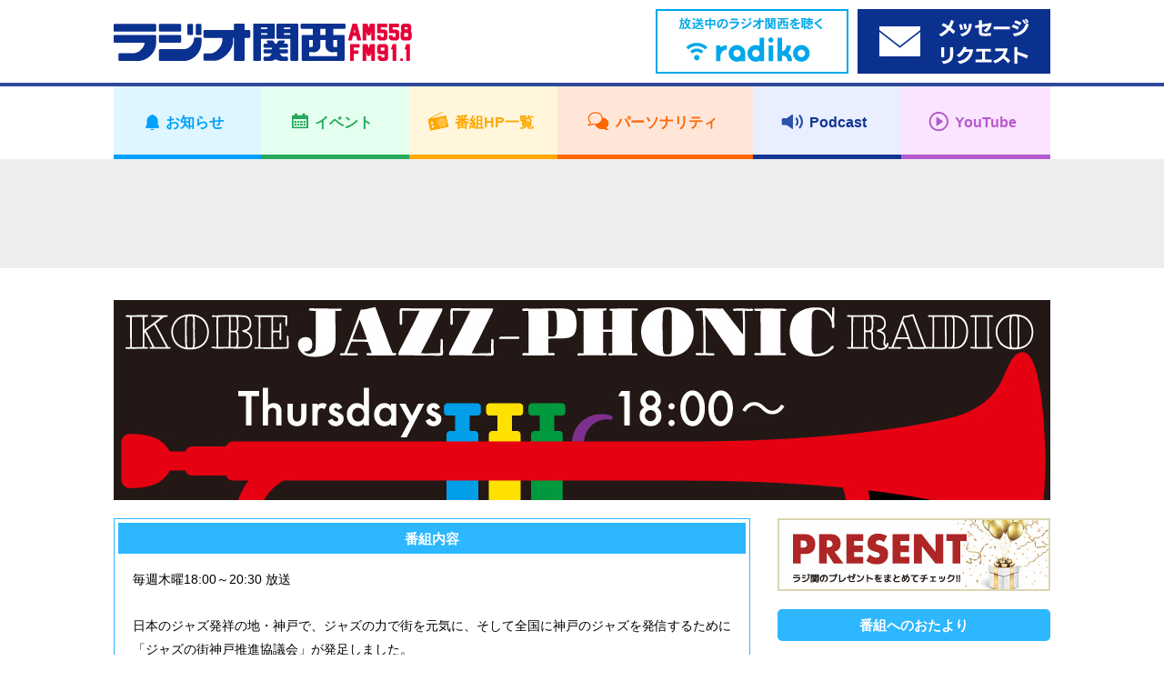

--- FILE ---
content_type: text/html; charset=UTF-8
request_url: https://jocr.jp/jazz/?archives=201708
body_size: 9788
content:
<!DOCTYPE html>
<html lang="ja">
    <head>
        <!-- Google tag (gtag.js) -->
<script async src="https://www.googletagmanager.com/gtag/js?id=G-V04W7K9R6Y"></script>
<script>
window.dataLayer = window.dataLayer || [];
function gtag(){dataLayer.push(arguments);}
gtag('js', new Date());

gtag('config', 'G-V04W7K9R6Y');
</script>
        <meta charset="utf-8">
        <meta name="viewport" content="width=device-width,user-scalable=yes,initial-scale=1">

                
                    
        
		<!-- All in One SEO 4.1.10 -->
		<title>KOBE JAZZ-PHONIC RADIO | ラジオ関西 AM558 FM91.1</title>
		<meta name="robots" content="max-image-preview:large" />
		<link rel="canonical" href="https://jocr.jp/jazz/" />
		<link rel="next" href="https://jocr.jp/jazz/page/2/" />
		<meta property="og:locale" content="ja_JP" />
		<meta property="og:site_name" content="ラジオ関西 JOCR 558KHz" />
		<meta property="og:type" content="website" />
		<meta property="og:title" content="KOBE JAZZ-PHONIC RADIO | ラジオ関西 AM558 FM91.1" />
		<meta property="og:url" content="https://jocr.jp/jazz/" />
		<meta property="og:image" content="https://jocr.jp/wp/wp-content/uploads/2020/08/jocrlogo.jpg" />
		<meta property="og:image:secure_url" content="https://jocr.jp/wp/wp-content/uploads/2020/08/jocrlogo.jpg" />
		<meta property="og:image:width" content="1600" />
		<meta property="og:image:height" content="900" />
		<meta name="twitter:card" content="summary_large_image" />
		<meta name="twitter:site" content="@Radio_Kansai_PR" />
		<meta name="twitter:title" content="KOBE JAZZ-PHONIC RADIO | ラジオ関西 AM558 FM91.1" />
		<meta name="twitter:image" content="https://jocr.jp/wp/wp-content/uploads/2020/08/jocrlogo.jpg" />
		<script type="application/ld+json" class="aioseo-schema">
			{"@context":"https:\/\/schema.org","@graph":[{"@type":"WebSite","@id":"https:\/\/jocr.jp\/#website","url":"https:\/\/jocr.jp\/","name":"\u30e9\u30b8\u30aa\u95a2\u897f AM558 FM91.1","description":"\u6d77\u306e\u898b\u3048\u308b\u653e\u9001\u5c40\u3000\u30e9\u30b8\u30aa\u95a2\u897f\u306e\u30db\u30fc\u30e0\u30da\u30fc\u30b8","inLanguage":"ja","publisher":{"@id":"https:\/\/jocr.jp\/#organization"}},{"@type":"Organization","@id":"https:\/\/jocr.jp\/#organization","name":"\u30e9\u30b8\u30aa\u95a2\u897f JOCR 558KHz","url":"https:\/\/jocr.jp\/","sameAs":["https:\/\/twitter.com\/Radio_Kansai_PR"]},{"@type":"BreadcrumbList","@id":"https:\/\/jocr.jp\/jazz\/#breadcrumblist","itemListElement":[{"@type":"ListItem","@id":"https:\/\/jocr.jp\/#listItem","position":1,"item":{"@type":"WebPage","@id":"https:\/\/jocr.jp\/","name":"\u30db\u30fc\u30e0","description":"\u6d77\u306e\u898b\u3048\u308b\u653e\u9001\u5c40 \u30e9\u30b8\u30aa\u95a2\u897f\u306e\u30db\u30fc\u30e0\u30da\u30fc\u30b8","url":"https:\/\/jocr.jp\/"},"nextItem":"https:\/\/jocr.jp\/jazz\/#listItem"},{"@type":"ListItem","@id":"https:\/\/jocr.jp\/jazz\/#listItem","position":2,"item":{"@type":"WebPage","@id":"https:\/\/jocr.jp\/jazz\/","name":"KOBE JAZZ-PHONIC RADIO","url":"https:\/\/jocr.jp\/jazz\/"},"previousItem":"https:\/\/jocr.jp\/#listItem"}]},{"@type":"CollectionPage","@id":"https:\/\/jocr.jp\/jazz\/#collectionpage","url":"https:\/\/jocr.jp\/jazz\/","name":"KOBE JAZZ-PHONIC RADIO | \u30e9\u30b8\u30aa\u95a2\u897f AM558 FM91.1","inLanguage":"ja","isPartOf":{"@id":"https:\/\/jocr.jp\/#website"},"breadcrumb":{"@id":"https:\/\/jocr.jp\/jazz\/#breadcrumblist"}}]}
		</script>
		<!-- All in One SEO -->

<link rel="alternate" type="application/rss+xml" title="ラジオ関西 AM558 FM91.1 &raquo; KOBE JAZZ-PHONIC RADIO フィード" href="https://jocr.jp/jazz/feed/" />
<link rel='stylesheet' id='wp-block-library-css'  href='https://jocr.jp/wp/wp-includes/css/dist/block-library/style.min.css' type='text/css' media='all' />
<style id='global-styles-inline-css' type='text/css'>
body{--wp--preset--color--black: #000000;--wp--preset--color--cyan-bluish-gray: #abb8c3;--wp--preset--color--white: #ffffff;--wp--preset--color--pale-pink: #f78da7;--wp--preset--color--vivid-red: #cf2e2e;--wp--preset--color--luminous-vivid-orange: #ff6900;--wp--preset--color--luminous-vivid-amber: #fcb900;--wp--preset--color--light-green-cyan: #7bdcb5;--wp--preset--color--vivid-green-cyan: #00d084;--wp--preset--color--pale-cyan-blue: #8ed1fc;--wp--preset--color--vivid-cyan-blue: #0693e3;--wp--preset--color--vivid-purple: #9b51e0;--wp--preset--gradient--vivid-cyan-blue-to-vivid-purple: linear-gradient(135deg,rgba(6,147,227,1) 0%,rgb(155,81,224) 100%);--wp--preset--gradient--light-green-cyan-to-vivid-green-cyan: linear-gradient(135deg,rgb(122,220,180) 0%,rgb(0,208,130) 100%);--wp--preset--gradient--luminous-vivid-amber-to-luminous-vivid-orange: linear-gradient(135deg,rgba(252,185,0,1) 0%,rgba(255,105,0,1) 100%);--wp--preset--gradient--luminous-vivid-orange-to-vivid-red: linear-gradient(135deg,rgba(255,105,0,1) 0%,rgb(207,46,46) 100%);--wp--preset--gradient--very-light-gray-to-cyan-bluish-gray: linear-gradient(135deg,rgb(238,238,238) 0%,rgb(169,184,195) 100%);--wp--preset--gradient--cool-to-warm-spectrum: linear-gradient(135deg,rgb(74,234,220) 0%,rgb(151,120,209) 20%,rgb(207,42,186) 40%,rgb(238,44,130) 60%,rgb(251,105,98) 80%,rgb(254,248,76) 100%);--wp--preset--gradient--blush-light-purple: linear-gradient(135deg,rgb(255,206,236) 0%,rgb(152,150,240) 100%);--wp--preset--gradient--blush-bordeaux: linear-gradient(135deg,rgb(254,205,165) 0%,rgb(254,45,45) 50%,rgb(107,0,62) 100%);--wp--preset--gradient--luminous-dusk: linear-gradient(135deg,rgb(255,203,112) 0%,rgb(199,81,192) 50%,rgb(65,88,208) 100%);--wp--preset--gradient--pale-ocean: linear-gradient(135deg,rgb(255,245,203) 0%,rgb(182,227,212) 50%,rgb(51,167,181) 100%);--wp--preset--gradient--electric-grass: linear-gradient(135deg,rgb(202,248,128) 0%,rgb(113,206,126) 100%);--wp--preset--gradient--midnight: linear-gradient(135deg,rgb(2,3,129) 0%,rgb(40,116,252) 100%);--wp--preset--duotone--dark-grayscale: url('#wp-duotone-dark-grayscale');--wp--preset--duotone--grayscale: url('#wp-duotone-grayscale');--wp--preset--duotone--purple-yellow: url('#wp-duotone-purple-yellow');--wp--preset--duotone--blue-red: url('#wp-duotone-blue-red');--wp--preset--duotone--midnight: url('#wp-duotone-midnight');--wp--preset--duotone--magenta-yellow: url('#wp-duotone-magenta-yellow');--wp--preset--duotone--purple-green: url('#wp-duotone-purple-green');--wp--preset--duotone--blue-orange: url('#wp-duotone-blue-orange');--wp--preset--font-size--small: 13px;--wp--preset--font-size--medium: 20px;--wp--preset--font-size--large: 36px;--wp--preset--font-size--x-large: 42px;}.has-black-color{color: var(--wp--preset--color--black) !important;}.has-cyan-bluish-gray-color{color: var(--wp--preset--color--cyan-bluish-gray) !important;}.has-white-color{color: var(--wp--preset--color--white) !important;}.has-pale-pink-color{color: var(--wp--preset--color--pale-pink) !important;}.has-vivid-red-color{color: var(--wp--preset--color--vivid-red) !important;}.has-luminous-vivid-orange-color{color: var(--wp--preset--color--luminous-vivid-orange) !important;}.has-luminous-vivid-amber-color{color: var(--wp--preset--color--luminous-vivid-amber) !important;}.has-light-green-cyan-color{color: var(--wp--preset--color--light-green-cyan) !important;}.has-vivid-green-cyan-color{color: var(--wp--preset--color--vivid-green-cyan) !important;}.has-pale-cyan-blue-color{color: var(--wp--preset--color--pale-cyan-blue) !important;}.has-vivid-cyan-blue-color{color: var(--wp--preset--color--vivid-cyan-blue) !important;}.has-vivid-purple-color{color: var(--wp--preset--color--vivid-purple) !important;}.has-black-background-color{background-color: var(--wp--preset--color--black) !important;}.has-cyan-bluish-gray-background-color{background-color: var(--wp--preset--color--cyan-bluish-gray) !important;}.has-white-background-color{background-color: var(--wp--preset--color--white) !important;}.has-pale-pink-background-color{background-color: var(--wp--preset--color--pale-pink) !important;}.has-vivid-red-background-color{background-color: var(--wp--preset--color--vivid-red) !important;}.has-luminous-vivid-orange-background-color{background-color: var(--wp--preset--color--luminous-vivid-orange) !important;}.has-luminous-vivid-amber-background-color{background-color: var(--wp--preset--color--luminous-vivid-amber) !important;}.has-light-green-cyan-background-color{background-color: var(--wp--preset--color--light-green-cyan) !important;}.has-vivid-green-cyan-background-color{background-color: var(--wp--preset--color--vivid-green-cyan) !important;}.has-pale-cyan-blue-background-color{background-color: var(--wp--preset--color--pale-cyan-blue) !important;}.has-vivid-cyan-blue-background-color{background-color: var(--wp--preset--color--vivid-cyan-blue) !important;}.has-vivid-purple-background-color{background-color: var(--wp--preset--color--vivid-purple) !important;}.has-black-border-color{border-color: var(--wp--preset--color--black) !important;}.has-cyan-bluish-gray-border-color{border-color: var(--wp--preset--color--cyan-bluish-gray) !important;}.has-white-border-color{border-color: var(--wp--preset--color--white) !important;}.has-pale-pink-border-color{border-color: var(--wp--preset--color--pale-pink) !important;}.has-vivid-red-border-color{border-color: var(--wp--preset--color--vivid-red) !important;}.has-luminous-vivid-orange-border-color{border-color: var(--wp--preset--color--luminous-vivid-orange) !important;}.has-luminous-vivid-amber-border-color{border-color: var(--wp--preset--color--luminous-vivid-amber) !important;}.has-light-green-cyan-border-color{border-color: var(--wp--preset--color--light-green-cyan) !important;}.has-vivid-green-cyan-border-color{border-color: var(--wp--preset--color--vivid-green-cyan) !important;}.has-pale-cyan-blue-border-color{border-color: var(--wp--preset--color--pale-cyan-blue) !important;}.has-vivid-cyan-blue-border-color{border-color: var(--wp--preset--color--vivid-cyan-blue) !important;}.has-vivid-purple-border-color{border-color: var(--wp--preset--color--vivid-purple) !important;}.has-vivid-cyan-blue-to-vivid-purple-gradient-background{background: var(--wp--preset--gradient--vivid-cyan-blue-to-vivid-purple) !important;}.has-light-green-cyan-to-vivid-green-cyan-gradient-background{background: var(--wp--preset--gradient--light-green-cyan-to-vivid-green-cyan) !important;}.has-luminous-vivid-amber-to-luminous-vivid-orange-gradient-background{background: var(--wp--preset--gradient--luminous-vivid-amber-to-luminous-vivid-orange) !important;}.has-luminous-vivid-orange-to-vivid-red-gradient-background{background: var(--wp--preset--gradient--luminous-vivid-orange-to-vivid-red) !important;}.has-very-light-gray-to-cyan-bluish-gray-gradient-background{background: var(--wp--preset--gradient--very-light-gray-to-cyan-bluish-gray) !important;}.has-cool-to-warm-spectrum-gradient-background{background: var(--wp--preset--gradient--cool-to-warm-spectrum) !important;}.has-blush-light-purple-gradient-background{background: var(--wp--preset--gradient--blush-light-purple) !important;}.has-blush-bordeaux-gradient-background{background: var(--wp--preset--gradient--blush-bordeaux) !important;}.has-luminous-dusk-gradient-background{background: var(--wp--preset--gradient--luminous-dusk) !important;}.has-pale-ocean-gradient-background{background: var(--wp--preset--gradient--pale-ocean) !important;}.has-electric-grass-gradient-background{background: var(--wp--preset--gradient--electric-grass) !important;}.has-midnight-gradient-background{background: var(--wp--preset--gradient--midnight) !important;}.has-small-font-size{font-size: var(--wp--preset--font-size--small) !important;}.has-medium-font-size{font-size: var(--wp--preset--font-size--medium) !important;}.has-large-font-size{font-size: var(--wp--preset--font-size--large) !important;}.has-x-large-font-size{font-size: var(--wp--preset--font-size--x-large) !important;}
</style>
<link rel="https://api.w.org/" href="https://jocr.jp/wp-json/" /><link rel="EditURI" type="application/rsd+xml" title="RSD" href="https://jocr.jp/wp/xmlrpc.php?rsd" />
<link rel="wlwmanifest" type="application/wlwmanifest+xml" href="https://jocr.jp/wp/wp-includes/wlwmanifest.xml" /> 
                <meta name="description"  content="番組内容 毎週木曜18:00～20:30 放送 日本のジャズ発祥の地・神戸で、ジャズの力で街を元気に、そして全国に神戸のジャズを発信するために「ジャズの街神戸推進協議会」が発足しました。 ジャズ関係者だけではなく、メディア、行政、民間企業など幅広い連携で「ジャズ」と「神戸の街」が一体となった取り組みを進めていきます。 この番組はそんな「ジャズの街神戸推進協議会」のプラットフォームとして、さまざまな情報や生演奏をお届けします！" />
                <meta property="og:image" content="https://jocr.jp/wp/wp-content/uploads/2022/04/jazz_header.jpg">

                                    <meta name="twitter:card" content="summary_large_image" />
                            <meta name="twitter:site" content="@Radio_Kansai_PR" />
                            <meta name="twitter:domain" content="Radio_Kansai_PR" />
                            <meta name="twitter:title" content="KOBE JAZZ-PHONIC RADIO" />
                            <meta name="twitter:description" content="番組内容 毎週木曜18:00～20:30 放送 日本のジャズ発祥の地・神戸で、ジャズの力で街を元気に、そして全国に神戸のジャズを発信するために「ジャズの街神戸推進協議会」が発足しました。 ジャズ関係者だけではなく、メディア、行政、民間企業など幅広い連携で「ジャズ」と「神戸の街」が一体となった取り組みを進めていきます。 この番組はそんな「ジャズの街神戸推進協議会」のプラットフォームとして、さまざまな情報や生演奏をお届けします！" />
                            <meta name="twitter:image" content="https://jocr.jp/wp/wp-content/uploads/2022/04/jazz_header.jpg" />
                    
        <meta name="format-detection" content="telephone=no">

        <link rel="shortcut icon" href="https://jocr.jp/wp/wp-content/themes/jocr2017-2/image/common/favicon.ico">
        <link rel="apple-touch-icon" href="https://jocr.jp/wp/wp-content/themes/jocr2017-2/image/common/apple-touch-icon.png"/>
        <link rel="stylesheet" href="https://jocr.jp/wp/wp-content/themes/jocr2017-2/css/normalize.css?1769745713">
        <link rel="stylesheet" href="https://jocr.jp/wp/wp-content/themes/jocr2017-2/css/base.css?1769745713">
        <link rel="stylesheet" href="https://jocr.jp/wp/wp-content/themes/jocr2017-2/css/style.css?1769745713">
        <link rel="stylesheet" href="https://jocr.jp/wp/wp-content/themes/jocr2017-2/css/print.css?1769745713">
        <link rel="stylesheet" href="https://jocr.jp/wp/wp-content/themes/jocr2017-2/slick/slick.css?1769745713">
        <link rel="stylesheet" href="https://jocr.jp/wp/wp-content/themes/jocr2017-2/easyselectbox/easyselectbox.css?1769745713">
        <link rel="stylesheet" href="https://jocr.jp/wp/wp-content/themes/jocr2017-2/jscrollpane/jquery.jscrollpane.css?1769745713">
        <link rel="stylesheet" href="https://jocr.jp/wp/wp-content/themes/jocr2017-2/colorbox/colorbox.css?1769745713">

        <noscript>
        <link rel="stylesheet" href="https://jocr.jp/wp/wp-content/themes/jocr2017-2/css/noscript.css?1769745713">
        </noscript>

        <script src="https://jocr.jp/wp/wp-content/themes/jocr2017-2/js/jquery-1.11.1.min.js?1769745713"></script>
        <script src="https://jocr.jp/wp/wp-content/themes/jocr2017-2/js/jquery.easing-1.3.pack.js?1769745713"></script>
        <script src="https://jocr.jp/wp/wp-content/themes/jocr2017-2/js/modernizr_customize.js?1769745713"></script>
        <script src="https://jocr.jp/wp/wp-content/themes/jocr2017-2/js/mobile-detect.min.js?1769745713"></script>
        <script src="https://jocr.jp/wp/wp-content/themes/jocr2017-2/js/viewport.js?1769745713"></script>
        <script src="https://jocr.jp/wp/wp-content/themes/jocr2017-2/js/jquery.heightLine.js?1769745713"></script>
        <script src="https://jocr.jp/wp/wp-content/themes/jocr2017-2/slick/slick_custom.js?1769745713"></script>
        <script src="https://jocr.jp/wp/wp-content/themes/jocr2017-2/easyselectbox/easyselectbox.min.js?1769745713"></script>
        <script src="https://jocr.jp/wp/wp-content/themes/jocr2017-2/jscrollpane/jquery.jscrollpane.min.js?1769745713"></script>
        <script src="https://jocr.jp/wp/wp-content/themes/jocr2017-2/jscrollpane/jquery.mousewheel.js?1769745713"></script>
        <script src="https://jocr.jp/wp/wp-content/themes/jocr2017-2/colorbox/jquery.colorbox-min.js?1769745713"></script>
        <script src="https://jocr.jp/wp/wp-content/themes/jocr2017-2/js/common.js?1769745713"></script>
                        <!-- L'mo Widget -->
        <script type="text/javascript" src="/lmo_widget/jocr/widget.js" id="jsnum" data-num="jocr_jp" data-mode="lalert"></script>
        <!-- /L'mo Widget -->
        <script type="text/javascript">
        (function() {
        var pa = document.createElement('script'); pa.type = 'text/javascript'; pa.charset = "utf-8"; pa.async = true;
        pa.src = window.location.protocol + "//api.popin.cc/searchbox/jocr.js";
        var s = document.getElementsByTagName('script')[0]; s.parentNode.insertBefore(pa, s);
        })(); 
        </script>
    </head><body data-rsssl=1 id="blog_individual" class="blog_contents blog_individual_top  blog_skins_blue jazz">
        <div id="container">
        <header>
    <div class="header">
        <div class="header_inner">

            <div class="header_front clearfix">
                <div class="content_inner">
                    <h1 class="logo"><a href="https://jocr.jp"><img src="https://jocr.jp/wp/wp-content/themes/jocr2017-2/image/common/logo_jocr.png" alt="CRKラジオ関西"></a></h1>
                </div>

                <button type="button" id="gnavi_btn"><span>メニュー</span></button>

            </div>

            <div class="gnavi">
                <!-- gnavi -->
                <nav>
                    <ul class="gnavi_inner">
                        <li class="gnavi_01"><a href="/info/"><span>お知らせ</span></a></li>
                        <li class="gnavi_02"><a href="/event/"><span>イベント</span></a></li>
                        <li class="gnavi_03"><a href="/program/"><span>番組HP一覧</span></a></li>
                        <li class="gnavi_04"><a href="/personality/"><span>パーソナリティ</span></a></li>
                        <li class="gnavi_05"><a href="https://podcast.jocr.jp/"><span>Podcast</span></a></li>
                        <li class="gnavi_06"><a href="https://www.youtube.com/@radiokansai-jocr" target="_blank"><span>YouTube</span></a></li>
                    </ul>
                </nav>
                <!-- /gnavi -->
            </div>

            <div class="header_radiko">
                <div class="content_inner">
                    <ul class="header_radiko_list">
                                                    <li class="radiko_live"><a href="http://radiko.jp/#CRK" target="_blank"><span class="bnr_radiko_live"><img src="/wp/wp-content/themes/jocr2017-2/image/bnr/header/bnr_radiko_live.png" alt="radiko.jp　いますぐラジオ関西を聴く"></span></a></li>
                                                <li class="radiko_timeshift"><a href="https://reg34.smp.ne.jp/regist/is?SMPFORM=lhqj-mdpglh-5368497490a963c926444aeac5601f3d" target="_blank"><span class="bnr_radiko_timeshift"><img src="/wp/wp-content/themes/jocr2017-2/image/bnr/header/bnr_mailform.png" alt=""></span></a></li>
                    </ul>
                </div>
            </div>
                                             <div id="header_ad">
                    <div class="content_inner">
                        <script async src="//pagead2.googlesyndication.com/pagead/js/adsbygoogle.js"></script>
                        <!-- 【Responsive】Other_header_banner -->
                        <ins class="adsbygoogle header_ad_ins"
                             style="display:inline-block"
                             data-ad-client="ca-pub-6644653412742570"
                             data-ad-slot="7871587842">
                             </ins>
                        <script>
                        (adsbygoogle = window.adsbygoogle || []).push({});
                        </script>
                    </div>
                </div>
                                     </div>
    </div>
</header>
<!--=== /header ===-->        <!--=== header ===-->
        <!--=== wrapper ===-->
        <div class="contents_wrapper">
            <div class="content_inner">
                                <h2 class="cmn_title blog_individual_title"><a href="https://jocr.jp/jazz/"  class="trans"><img src="https://jocr.jp/wp/wp-content/uploads/2022/04/jazz_header.jpg" alt="KOBE JAZZ-PHONIC RADIO"></a></h2>
                                <div id="contents_main">
                    <main>
                        <!--=== lead ===-->
                        <div class="blog_lead">
<h3>番組内容</h3>
<p>毎週木曜18:00～20:30 放送</p>
<p>日本のジャズ発祥の地・神戸で、ジャズの力で街を元気に、そして全国に神戸のジャズを発信するために「ジャズの街神戸推進協議会」が発足しました。<br>
ジャズ関係者だけではなく、メディア、行政、民間企業など幅広い連携で「ジャズ」と「神戸の街」が一体となった取り組みを進めていきます。<br>
この番組はそんな「ジャズの街神戸推進協議会」のプラットフォームとして、さまざまな情報や生演奏をお届けします！</p>
</div>                        <!--=== /lead ===-->
                        <!--=== Pagenation ===-->
                        <div class="pagenation"><ul class="blog_list"><li class="prev disable"><span>前へ</span></li><li class="current"><span>1</span></li><li><a href="https://jocr.jp/jazz/?archives=201708&page=2">2</a></li><li class="next"><a href="https://jocr.jp/jazz/?archives=201708&page=2">次へ</a></li></ul></div>                        <!--=== /Pagenation ===-->
                        <!--=== Blog ===-->
                        <div class="blog_section">
                            <ul class="blog_article_list">
                                                                                                
                                <li>
                                    <article>
                                        <div class="blog_article_pane">
                                            <div class="blog_article">
                                                <header>
                                                    <div class="blog_article_title">
                                                                                                                <span class="blog_article_time">2017年8月28日(月) 12時02分</span>
                                                                                                                                                                        <a href="https://jocr.jp/jazz/?corner=jazz%e5%96%ab%e8%8c%b6%e3%83%95%e3%82%a9%e3%83%8b%e3%83%83%e3%82%af" class="blog_btn_category"><span><b>JAZZ喫茶フォニック</b></span></a>
                                                                                                                <h4><a href="https://jocr.jp/jazz/20170828115326/">JAZZ喫茶フォニック (2017月8月15日放送)</a></h4>
                                                    </div>
                                                </header>
                                                <ul class="blog_article_sns">
                                                    <li class="fb-share-button" data-href="https://jocr.jp/jazz/20170828115326/" data-layout="button_count"></li>
                                                    <li><a href="https://twitter.com/share" class="twitter-share-button" data-url="https://jocr.jp/jazz/20170828115326/" data-text="JAZZ喫茶フォニック (2017月8月15日放送)" data-hashtags="ラジ関,radiko">Tweet</a></li>
                                                </ul>
                                                <div class="blog_article_body clearfix">
                                                    <p>8/15の「JAZZ喫茶フォニック」は、シャーリー・スコット「ガールトーク」のA面</p>
<a href="https://jocr.jp/wp/wp-content/uploads/2017/08/IMG_2650.jpg"><img loading="lazy" class="alignnone size-medium wp-image-12364" src="https://jocr.jp/wp/wp-content/uploads/2017/08/IMG_2650-300x225.jpg" alt="" width="300" height="225" srcset="https://jocr.jp/wp/wp-content/uploads/2017/08/IMG_2650-300x225.jpg 300w, https://jocr.jp/wp/wp-content/uploads/2017/08/IMG_2650-768x576.jpg 768w, https://jocr.jp/wp/wp-content/uploads/2017/08/IMG_2650-1024x768.jpg 1024w, https://jocr.jp/wp/wp-content/uploads/2017/08/IMG_2650.jpg 1920w" sizes="(max-width: 300px) 100vw, 300px" /></a> <a href="https://jocr.jp/wp/wp-content/uploads/2017/08/IMG_2651.jpg"><img loading="lazy" class="alignnone size-medium wp-image-12365" src="https://jocr.jp/wp/wp-content/uploads/2017/08/IMG_2651-300x225.jpg" alt="" width="300" height="225" srcset="https://jocr.jp/wp/wp-content/uploads/2017/08/IMG_2651-300x225.jpg 300w, https://jocr.jp/wp/wp-content/uploads/2017/08/IMG_2651-768x576.jpg 768w, https://jocr.jp/wp/wp-content/uploads/2017/08/IMG_2651-1024x768.jpg 1024w, https://jocr.jp/wp/wp-content/uploads/2017/08/IMG_2651.jpg 1920w" sizes="(max-width: 300px) 100vw, 300px" /></a>
<p>コールマン・ホーキンスとチューベリーからチューベリー楽団によるB面をお送りしました。</p>
<a href="https://jocr.jp/wp/wp-content/uploads/2017/08/IMG_2649.jpg"><img loading="lazy" class="alignnone size-medium wp-image-12366" src="https://jocr.jp/wp/wp-content/uploads/2017/08/IMG_2649-300x225.jpg" alt="" width="300" height="225" srcset="https://jocr.jp/wp/wp-content/uploads/2017/08/IMG_2649-300x225.jpg 300w, https://jocr.jp/wp/wp-content/uploads/2017/08/IMG_2649-768x576.jpg 768w, https://jocr.jp/wp/wp-content/uploads/2017/08/IMG_2649-1024x768.jpg 1024w, https://jocr.jp/wp/wp-content/uploads/2017/08/IMG_2649.jpg 1920w" sizes="(max-width: 300px) 100vw, 300px" /></a> <a href="https://jocr.jp/wp/wp-content/uploads/2017/08/IMG_2653.jpg"><img loading="lazy" class="alignnone size-medium wp-image-12367" src="https://jocr.jp/wp/wp-content/uploads/2017/08/IMG_2653-300x225.jpg" alt="" width="300" height="225" srcset="https://jocr.jp/wp/wp-content/uploads/2017/08/IMG_2653-300x225.jpg 300w, https://jocr.jp/wp/wp-content/uploads/2017/08/IMG_2653-768x576.jpg 768w, https://jocr.jp/wp/wp-content/uploads/2017/08/IMG_2653-1024x768.jpg 1024w, https://jocr.jp/wp/wp-content/uploads/2017/08/IMG_2653.jpg 1920w" sizes="(max-width: 300px) 100vw, 300px" /></a>
<p>ラジ関10万8千枚のライブラリーからの広瀬マスターのチョイス、9月もお楽しみに！</p>
<p>&nbsp;</p>
<p><a href="https://jocr.jp/movie/index.html#jazz" target="_blank"><img loading="lazy" class="wp-image-4447 size-full alignnone" src="https://jocr.jp/wp/wp-content/uploads/2017/05/bnr_youtube.jpg" alt="YouTubeで放送を聴く" width="300" height="60" /></a> <a href="https://jocr.jp/jazz/20170828115326/#more-12363" class="more-link"><span aria-label="続きを読む JAZZ喫茶フォニック (2017月8月15日放送)">(さらに&hellip;)</span></a></p>
                                                </div>
                                            </div>
                                        </div>
                                    </article>
                                </li>
                                                                                                
                                <li>
                                    <article>
                                        <div class="blog_article_pane">
                                            <div class="blog_article">
                                                <header>
                                                    <div class="blog_article_title">
                                                                                                                <span class="blog_article_time">2017年8月28日(月) 11時53分</span>
                                                                                                                                                                        <a href="https://jocr.jp/jazz/?corner=guest" class="blog_btn_category"><span><b>ゲスト</b></span></a>
                                                                                                                <h4><a href="https://jocr.jp/jazz/20170828114741/">新潟はつらつ旋風！(2017年8月15日放送)</a></h4>
                                                    </div>
                                                </header>
                                                <ul class="blog_article_sns">
                                                    <li class="fb-share-button" data-href="https://jocr.jp/jazz/20170828114741/" data-layout="button_count"></li>
                                                    <li><a href="https://twitter.com/share" class="twitter-share-button" data-url="https://jocr.jp/jazz/20170828114741/" data-text="新潟はつらつ旋風！(2017年8月15日放送)" data-hashtags="ラジ関,radiko">Tweet</a></li>
                                                </ul>
                                                <div class="blog_article_body clearfix">
                                                    <p>投稿が遅くなってしまいましたが&#x1f4a6;</p>
<p>8/15のゲストは新潟からジャズシンガーの吉川ナオミさんをお迎えしました！はつらつとしたお喋り。その勢いに私たちも心地よく巻き込まれ、あっと言う間の20分間でした。</p>
<a href="https://jocr.jp/wp/wp-content/uploads/2017/08/IMG_2647.jpg"><img loading="lazy" class="alignnone size-medium wp-image-12359" src="https://jocr.jp/wp/wp-content/uploads/2017/08/IMG_2647-300x241.jpg" alt="" width="300" height="241" srcset="https://jocr.jp/wp/wp-content/uploads/2017/08/IMG_2647-300x241.jpg 300w, https://jocr.jp/wp/wp-content/uploads/2017/08/IMG_2647-768x617.jpg 768w, https://jocr.jp/wp/wp-content/uploads/2017/08/IMG_2647-1024x823.jpg 1024w, https://jocr.jp/wp/wp-content/uploads/2017/08/IMG_2647.jpg 1767w" sizes="(max-width: 300px) 100vw, 300px" /></a>
<p>ニューアルバム『Love Squeeze」発売中です。</p>
<a href="https://jocr.jp/wp/wp-content/uploads/2017/08/IMG_2656.jpg"><img loading="lazy" class="alignnone size-medium wp-image-12360" src="https://jocr.jp/wp/wp-content/uploads/2017/08/IMG_2656-300x225.jpg" alt="" width="300" height="225" srcset="https://jocr.jp/wp/wp-content/uploads/2017/08/IMG_2656-300x225.jpg 300w, https://jocr.jp/wp/wp-content/uploads/2017/08/IMG_2656-768x576.jpg 768w, https://jocr.jp/wp/wp-content/uploads/2017/08/IMG_2656-1024x768.jpg 1024w, https://jocr.jp/wp/wp-content/uploads/2017/08/IMG_2656.jpg 1920w" sizes="(max-width: 300px) 100vw, 300px" /></a> <a href="https://jocr.jp/wp/wp-content/uploads/2017/08/IMG_2657.jpg"><img loading="lazy" class="alignnone size-medium wp-image-12361" src="https://jocr.jp/wp/wp-content/uploads/2017/08/IMG_2657-300x225.jpg" alt="" width="300" height="225" srcset="https://jocr.jp/wp/wp-content/uploads/2017/08/IMG_2657-300x225.jpg 300w, https://jocr.jp/wp/wp-content/uploads/2017/08/IMG_2657-768x576.jpg 768w, https://jocr.jp/wp/wp-content/uploads/2017/08/IMG_2657-1024x768.jpg 1024w, https://jocr.jp/wp/wp-content/uploads/2017/08/IMG_2657.jpg 1920w" sizes="(max-width: 300px) 100vw, 300px" /></a>
<p>そしてたなかりか嬢、新潟でのライブも決定しています。</p>
<a href="https://jocr.jp/wp/wp-content/uploads/2017/08/IMG_2655.jpg"><img loading="lazy" class="alignnone size-medium wp-image-12362" src="https://jocr.jp/wp/wp-content/uploads/2017/08/IMG_2655-300x239.jpg" alt="" width="300" height="239" srcset="https://jocr.jp/wp/wp-content/uploads/2017/08/IMG_2655-300x239.jpg 300w, https://jocr.jp/wp/wp-content/uploads/2017/08/IMG_2655-768x612.jpg 768w, https://jocr.jp/wp/wp-content/uploads/2017/08/IMG_2655-1024x816.jpg 1024w, https://jocr.jp/wp/wp-content/uploads/2017/08/IMG_2655.jpg 1151w" sizes="(max-width: 300px) 100vw, 300px" /></a>
<p>吉川ナオミさん公式ブログ→http://d.hatena.ne.jp/Cherry-Jam-Club/touch</p>
<p>YouTubeなら、この回も改めてお聴きいただけます！</p>
<p>↓</p>
<p><a href="https://jocr.jp/movie/index.html#jazz" target="_blank"><img loading="lazy" class="wp-image-4447 size-full alignnone" src="https://jocr.jp/wp/wp-content/uploads/2017/05/bnr_youtube.jpg" alt="YouTubeで放送を聴く" width="300" height="60" /></a> <a href="https://jocr.jp/jazz/20170828114741/#more-12358" class="more-link"><span aria-label="続きを読む 新潟はつらつ旋風！(2017年8月15日放送)">(さらに&hellip;)</span></a></p>
                                                </div>
                                            </div>
                                        </div>
                                    </article>
                                </li>
                                                                                                
                                <li>
                                    <article>
                                        <div class="blog_article_pane">
                                            <div class="blog_article">
                                                <header>
                                                    <div class="blog_article_title">
                                                                                                                <span class="blog_article_time">2017年8月19日(土) 18時46分</span>
                                                                                                                                                                        <a href="https://jocr.jp/jazz/?corner=%e7%a5%9e%e6%88%b8" class="blog_btn_category"><span><b>神戸</b></span></a>
                                                                                                                <h4><a href="https://jocr.jp/jazz/20170819183507/">KOBE JAZZ WINE FESTA(2017年8月19日開催)</a></h4>
                                                    </div>
                                                </header>
                                                <ul class="blog_article_sns">
                                                    <li class="fb-share-button" data-href="https://jocr.jp/jazz/20170819183507/" data-layout="button_count"></li>
                                                    <li><a href="https://twitter.com/share" class="twitter-share-button" data-url="https://jocr.jp/jazz/20170819183507/" data-text="KOBE JAZZ WINE FESTA(2017年8月19日開催)" data-hashtags="ラジ関,radiko">Tweet</a></li>
                                                </ul>
                                                <div class="blog_article_body clearfix">
                                                    <p><a href="https://jocr.jp/movie/index.html#jazz" target="_blank"><img loading="lazy" class="wp-image-4447 size-full alignnone" src="https://jocr.jp/wp/wp-content/uploads/2017/05/bnr_youtube.jpg" alt="YouTubeで放送を聴く" width="300" height="60" /></a> <a href="https://jocr.jp/jazz/20170819183507/#more-11734" class="more-link"><span aria-label="続きを読む KOBE JAZZ WINE FESTA(2017年8月19日開催)">(さらに&hellip;)</span></a></p>
                                                </div>
                                            </div>
                                        </div>
                                    </article>
                                </li>
                                                                                                
                                <li>
                                    <article>
                                        <div class="blog_article_pane">
                                            <div class="blog_article">
                                                <header>
                                                    <div class="blog_article_title">
                                                                                                                <span class="blog_article_time">2017年8月3日(木) 10時37分</span>
                                                                                                                                                                        <a href="https://jocr.jp/jazz/?corner=list" class="blog_btn_category"><span><b>曲目</b></span></a>
                                                                                                                <h4><a href="https://jocr.jp/jazz/20170803101344/">【曲目】2017年8月1日</a></h4>
                                                    </div>
                                                </header>
                                                <ul class="blog_article_sns">
                                                    <li class="fb-share-button" data-href="https://jocr.jp/jazz/20170803101344/" data-layout="button_count"></li>
                                                    <li><a href="https://twitter.com/share" class="twitter-share-button" data-url="https://jocr.jp/jazz/20170803101344/" data-text="【曲目】2017年8月1日" data-hashtags="ラジ関,radiko">Tweet</a></li>
                                                </ul>
                                                <div class="blog_article_body clearfix">
                                                    <p><a href="https://jocr.jp/movie/index.html#jazz" target="_blank"><img loading="lazy" class="wp-image-4447 size-full alignnone" src="https://jocr.jp/wp/wp-content/uploads/2017/05/bnr_youtube.jpg" alt="YouTubeで放送を聴く" width="300" height="60" /></a> <a href="https://jocr.jp/jazz/20170803101344/#more-10564" class="more-link"><span aria-label="続きを読む 【曲目】2017年8月1日">(さらに&hellip;)</span></a></p>
                                                </div>
                                            </div>
                                        </div>
                                    </article>
                                </li>
                                                                                                
                                <li>
                                    <article>
                                        <div class="blog_article_pane">
                                            <div class="blog_article">
                                                <header>
                                                    <div class="blog_article_title">
                                                                                                                <span class="blog_article_time">2017年8月2日(水) 20時33分</span>
                                                                                                                                                                        <a href="https://jocr.jp/jazz/?corner=info" class="blog_btn_category"><span><b>お知らせ</b></span></a>
                                                                                                                <h4><a href="https://jocr.jp/jazz/20170802202428/">3人からあなたへのメッセージ❤️</a></h4>
                                                    </div>
                                                </header>
                                                <ul class="blog_article_sns">
                                                    <li class="fb-share-button" data-href="https://jocr.jp/jazz/20170802202428/" data-layout="button_count"></li>
                                                    <li><a href="https://twitter.com/share" class="twitter-share-button" data-url="https://jocr.jp/jazz/20170802202428/" data-text="3人からあなたへのメッセージ❤️" data-hashtags="ラジ関,radiko">Tweet</a></li>
                                                </ul>
                                                <div class="blog_article_body clearfix">
                                                    <p>【チケットは◯◯付き。動画に答えが⁉️】<br />
KOBE JAZZ-PHONIC RADIOオフィシャルCD発売記念コンサートが今月27日に迫ってきました！<br />
パーソナリティ3人からのメッセージです。</p>
<p>こちらからどうぞ！→<a href="https://www.facebook.com/kobejazzphonicradio/videos/1606346506105570/">番組公式Facebookページ</a></p>
<p>チケットはローソン、ミニストップ、神戸文化ホールでお求めください。<br />
あなたのお越しをお待ちしています&#x1f3ba;&#x1f3a4;&#x1f3b7;</p>
<p>詳しくは→<a href="https://jocr.jp/jazz/20170712172755/">番組公式サイト ライブ告知ページ</a></p>
<a href="https://jocr.jp/wp/wp-content/uploads/2017/07/IMG_0615.jpg"><img loading="lazy" class="alignnone size-medium wp-image-8807" src="https://jocr.jp/wp/wp-content/uploads/2017/07/IMG_0615-212x300.jpg" alt="" width="212" height="300" srcset="https://jocr.jp/wp/wp-content/uploads/2017/07/IMG_0615-212x300.jpg 212w, https://jocr.jp/wp/wp-content/uploads/2017/07/IMG_0615.jpg 595w" sizes="(max-width: 212px) 100vw, 212px" /></a>
                                                </div>
                                            </div>
                                        </div>
                                    </article>
                                </li>
                                                            </ul>
                        </div>
                        <!--=== /Blog ===-->
                        <!--=== Pagenation ===-->
                        <div class="pagenation"><ul class="blog_list"><li class="prev disable"><span>前へ</span></li><li class="current"><span>1</span></li><li><a href="https://jocr.jp/jazz/?archives=201708&page=2">2</a></li><li class="next"><a href="https://jocr.jp/jazz/?archives=201708&page=2">次へ</a></li></ul></div>                        <!--=== /Pagenation ===-->
                    </main>
                </div>
                <div id="contents_sub">
<aside>
<div class="side_banner_area">
<ul class="side_banner_list">
<li><a href="https://jocr.jp/present/"><img src="https://jocr.jp/wp/wp-content/uploads/2022/03/present_bnr.jpg" alt="ラジオ関西プレゼント情報"></a></li>
<li class="side_navi">
<h4 class="acd_opener_sp">番組へのおたより</h4>
<div class="side_navi_detail acd_ricrac_sp">
<dl>
<dt>ハガキ</dt>
<dd>〒650-8580　ラジオ関西<br />
『KOBE JAZZ-PHONIC RADIO』</dd>
<dt>メール</dt>
<dd>
<ul class="cmn_side_navi_list">
<li><a href="mailto:jazz@jocr.jp">jazz@jocr.jp</a></li>
<li><a href="https://jocr.jp/mailform/jazz/">メールフォーム</a></li>
</ul>
</dd>
</dl>
</div>
</li>
<li class="side_adsbygoogle other_rside1_banner"><script async src="//pagead2.googlesyndication.com/pagead/js/adsbygoogle.js"></script><!-- 【Responsive】Other_rside1_banner --><ins class="adsbygoogle other_rside1_banner_ins" style="display: inline-block;" data-ad-client="ca-pub-6644653412742570" data-ad-slot="1825054244"></ins><script>(adsbygoogle = window.adsbygoogle || []).push({});</script></li>
<li id="twitter"><a class="twitter-timeline" href="https://twitter.com/KobeJazzPhonic" data-lang="ja" data-width="300" data-height="600" data-dnt="true">Tweets by KobeJazzPhonic</a> <script async src="//platform.twitter.com/widgets.js" charset="utf-8"></script></li>
<li class="side_navi">
<h4 class="acd_opener_sp">コーナー</h4>
<div class="side_navi_detail acd_ricrac_sp"><ul class="cmn_side_navi_list"><li><a href="https://jocr.jp/jazz/?corner=%e3%83%a9%e3%82%a4%e3%83%96">ライブ</a></li><li><a href="https://jocr.jp/jazz/?corner=jazz%e5%96%ab%e8%8c%b6%e3%83%95%e3%82%a9%e3%83%8b%e3%83%83%e3%82%af">JAZZ喫茶フォニック</a></li><li><a href="https://jocr.jp/jazz/?corner=%e7%a5%9e%e6%88%b8">神戸</a></li><li><a href="https://jocr.jp/jazz/?corner=kouroku">公開収録</a></li><li><a href="https://jocr.jp/jazz/?corner=info">お知らせ</a></li><li><a href="https://jocr.jp/jazz/?corner=present">プレゼント</a></li><li><a href="https://jocr.jp/jazz/?corner=guest">ゲスト</a></li><li><a href="https://jocr.jp/jazz/?corner=list">曲目</a></li><li><a href="https://jocr.jp/jazz/?corner=sogo">総合</a></li></ul></div>
</li>
<li class="side_navi">
    <h4>検索</h4>
    <div class="side_navi_detail">
        <form role="search" method="get" action="https://jocr.jp/jazz/">
        <div class="searchform">
            <input type="text" name="keyword" class="formfield" size="10" maxlength="60" accesskey="4">
            <input type="submit" value="検索" class="formbutton">
        </div>
    </form>
    </div>
    </li>
<li class="side_navi"><h4 class="acd_opener pm_white">月別アーカイブ</h4>

<div class="side_navi_detail acd_ricrac">

<ul class="cmn_side_navi_list">

<li><a href="https://jocr.jp//jazz/?archives=202401">2024年01月</a></li>

<li><a href="https://jocr.jp//jazz/?archives=202312">2023年12月</a></li>

<li><a href="https://jocr.jp//jazz/?archives=202310">2023年10月</a></li>

<li><a href="https://jocr.jp//jazz/?archives=202309">2023年09月</a></li>

<li><a href="https://jocr.jp//jazz/?archives=202307">2023年07月</a></li>

<li><a href="https://jocr.jp//jazz/?archives=202305">2023年05月</a></li>

<li><a href="https://jocr.jp//jazz/?archives=202304">2023年04月</a></li>

<li><a href="https://jocr.jp//jazz/?archives=202303">2023年03月</a></li>

<li><a href="https://jocr.jp//jazz/?archives=202302">2023年02月</a></li>

<li><a href="https://jocr.jp//jazz/?archives=202301">2023年01月</a></li>

<li><a href="https://jocr.jp//jazz/?archives=202212">2022年12月</a></li>

<li><a href="https://jocr.jp//jazz/?archives=202211">2022年11月</a></li>

<li><a href="https://jocr.jp//jazz/?archives=202210">2022年10月</a></li>

<li><a href="https://jocr.jp//jazz/?archives=202209">2022年09月</a></li>

<li><a href="https://jocr.jp//jazz/?archives=202208">2022年08月</a></li>

<li><a href="https://jocr.jp//jazz/?archives=202207">2022年07月</a></li>

<li><a href="https://jocr.jp//jazz/?archives=202206">2022年06月</a></li>

<li><a href="https://jocr.jp//jazz/?archives=202205">2022年05月</a></li>

<li><a href="https://jocr.jp//jazz/?archives=202204">2022年04月</a></li>

<li><a href="https://jocr.jp//jazz/?archives=202203">2022年03月</a></li>

<li><a href="https://jocr.jp//jazz/?archives=202202">2022年02月</a></li>

<li><a href="https://jocr.jp//jazz/?archives=202201">2022年01月</a></li>

<li><a href="https://jocr.jp//jazz/?archives=202112">2021年12月</a></li>

<li><a href="https://jocr.jp//jazz/?archives=202111">2021年11月</a></li>

<li><a href="https://jocr.jp//jazz/?archives=202109">2021年09月</a></li>

<li><a href="https://jocr.jp//jazz/?archives=202108">2021年08月</a></li>

<li><a href="https://jocr.jp//jazz/?archives=202107">2021年07月</a></li>

<li><a href="https://jocr.jp//jazz/?archives=202106">2021年06月</a></li>

<li><a href="https://jocr.jp//jazz/?archives=202105">2021年05月</a></li>

<li><a href="https://jocr.jp//jazz/?archives=202104">2021年04月</a></li>

<li><a href="https://jocr.jp//jazz/?archives=202103">2021年03月</a></li>

<li><a href="https://jocr.jp//jazz/?archives=202102">2021年02月</a></li>

<li><a href="https://jocr.jp//jazz/?archives=202101">2021年01月</a></li>

<li><a href="https://jocr.jp//jazz/?archives=202012">2020年12月</a></li>

<li><a href="https://jocr.jp//jazz/?archives=202011">2020年11月</a></li>

<li><a href="https://jocr.jp//jazz/?archives=202010">2020年10月</a></li>

<li><a href="https://jocr.jp//jazz/?archives=202009">2020年09月</a></li>

<li><a href="https://jocr.jp//jazz/?archives=202008">2020年08月</a></li>

<li><a href="https://jocr.jp//jazz/?archives=202007">2020年07月</a></li>

<li><a href="https://jocr.jp//jazz/?archives=202006">2020年06月</a></li>

<li><a href="https://jocr.jp//jazz/?archives=202005">2020年05月</a></li>

<li><a href="https://jocr.jp//jazz/?archives=202004">2020年04月</a></li>

<li><a href="https://jocr.jp//jazz/?archives=202003">2020年03月</a></li>

<li><a href="https://jocr.jp//jazz/?archives=202002">2020年02月</a></li>

<li><a href="https://jocr.jp//jazz/?archives=202001">2020年01月</a></li>

<li><a href="https://jocr.jp//jazz/?archives=201912">2019年12月</a></li>

<li><a href="https://jocr.jp//jazz/?archives=201911">2019年11月</a></li>

<li><a href="https://jocr.jp//jazz/?archives=201910">2019年10月</a></li>

<li><a href="https://jocr.jp//jazz/?archives=201909">2019年09月</a></li>

<li><a href="https://jocr.jp//jazz/?archives=201908">2019年08月</a></li>

<li><a href="https://jocr.jp//jazz/?archives=201907">2019年07月</a></li>

<li><a href="https://jocr.jp//jazz/?archives=201906">2019年06月</a></li>

<li><a href="https://jocr.jp//jazz/?archives=201904">2019年04月</a></li>

<li><a href="https://jocr.jp//jazz/?archives=201903">2019年03月</a></li>

<li><a href="https://jocr.jp//jazz/?archives=201902">2019年02月</a></li>

<li><a href="https://jocr.jp//jazz/?archives=201901">2019年01月</a></li>

<li><a href="https://jocr.jp//jazz/?archives=201812">2018年12月</a></li>

<li><a href="https://jocr.jp//jazz/?archives=201811">2018年11月</a></li>

<li><a href="https://jocr.jp//jazz/?archives=201810">2018年10月</a></li>

<li><a href="https://jocr.jp//jazz/?archives=201809">2018年09月</a></li>

<li><a href="https://jocr.jp//jazz/?archives=201808">2018年08月</a></li>

<li><a href="https://jocr.jp//jazz/?archives=201807">2018年07月</a></li>

<li><a href="https://jocr.jp//jazz/?archives=201806">2018年06月</a></li>

<li><a href="https://jocr.jp//jazz/?archives=201805">2018年05月</a></li>

<li><a href="https://jocr.jp//jazz/?archives=201804">2018年04月</a></li>

<li><a href="https://jocr.jp//jazz/?archives=201803">2018年03月</a></li>

<li><a href="https://jocr.jp//jazz/?archives=201802">2018年02月</a></li>

<li><a href="https://jocr.jp//jazz/?archives=201801">2018年01月</a></li>

<li><a href="https://jocr.jp//jazz/?archives=201712">2017年12月</a></li>

<li><a href="https://jocr.jp//jazz/?archives=201711">2017年11月</a></li>

<li><a href="https://jocr.jp//jazz/?archives=201710">2017年10月</a></li>

<li><a href="https://jocr.jp//jazz/?archives=201709">2017年09月</a></li>

<li><a href="https://jocr.jp//jazz/?archives=201708">2017年08月</a></li>

<li><a href="https://jocr.jp//jazz/?archives=201707">2017年07月</a></li>

<li><a href="https://jocr.jp//jazz/?archives=201706">2017年06月</a></li>

<li><a href="https://jocr.jp//jazz/?archives=201705">2017年05月</a></li>

<li><a href="https://jocr.jp//jazz/?archives=201704">2017年04月</a></li>

<li><a href="https://jocr.jp//jazz/?archives=201703">2017年03月</a></li>

<li><a href="https://jocr.jp//jazz/?archives=201702">2017年02月</a></li>

<li><a href="https://jocr.jp//jazz/?archives=201701">2017年01月</a></li>

<li><a href="https://jocr.jp//jazz/?archives=201612">2016年12月</a></li>

<li><a href="https://jocr.jp//jazz/?archives=201611">2016年11月</a></li>

<li><a href="https://jocr.jp//jazz/?archives=201610">2016年10月</a></li>

<li><a href="https://jocr.jp//jazz/?archives=201602">2016年02月</a></li>

<li><a href="https://jocr.jp//jazz/?archives=201512">2015年12月</a></li>

<li><a href="https://jocr.jp//jazz/?archives=201510">2015年10月</a></li>

</ul></div></li>
<li class="side_adsbygoogle other_rside2_banner"><script async src="//pagead2.googlesyndication.com/pagead/js/adsbygoogle.js"></script><!-- 【Responsive】Other_rside2_banner --><ins class="adsbygoogle other_rside2_banner_ins" style="display: inline-block;" data-ad-client="ca-pub-6644653412742570" data-ad-slot="4778520647"></ins><script>(adsbygoogle = window.adsbygoogle || []).push({});</script></li>
<li class="side_navi">
<h4 class="acd_opener_sp">パーソナリティ</h4>
<div class="side_navi_detail acd_ricrac_sp">
<ul class="side_navi_personality_list">
<li><img src="https://jocr.jp/wp/wp-content/uploads/2017/09/hirose_miki.jpg" alt="広瀬未来" /><strong><a href="https://jocr.jp/personality/hirose_miki/" class="iframe_modal">広瀬未来</a></strong></li>
<li><img src="https://jocr.jp/wp/wp-content/uploads/2019/03/takahashi_tomomichi.jpg" alt=""><strong><a href="https://jocr.jp/personality/takahashi_tomomichi/" class="iframe_modal">高橋知道</a></strong></li>
<li><img src="https://jocr.jp/wp/wp-content/uploads/2019/03/tanaka_rika.jpg" alt=""><strong><a href="https://jocr.jp/personality/tanaka_rika/" class="iframe_modal">たなかりか</a></strong></li>
</ul>
</div>
</li>
<li class="side_navi">
<h4 class="acd_opener_sp">リンク</h4>
<div class="side_navi_detail acd_ricrac_sp">
<ul class="cmn_side_sponsor_list">
<li><span class="sponsor_bnr"><a href="https://jocr.jp/online/cd/kobe-jazz-phonic-radio-official-cd/"><img src="https://jocr.jp/online/images/thumbnails/300/225/detailed/1/jazz001.jpg" alt="" /></a></span><a class="sponsor_link" href="https://jocr.jp/online/cd/kobe-jazz-phonic-radio-official-cd/">『KOBE JAZZ-PHONIC RADIO』オフィシャルCD<br>ラジオ関西オンラインストアで販売中！</a></li>
</ul>
</div>
</li>
<li class="side_navi">
            <ul class="cmn_side_navi_rsslist">
                <li><a href="https://jocr.jp/feed/?post_type=jazz">RSS2.0</a></li>
                <li><a href="https://jocr.jp/feed/atom/?post_type=jazz">ATOM</a></li>
            </ul>
            </li>
</ul>
</div>
</aside>
</div>
                <div id="pageBottom"><a href="#container">Page top</a></div>
            </div>
<!--=== footer ===-->
<footer>
    <div id="footer">

        <div class="footer_snsbutton">
            <div class="content_inner">

                <ul class="footer_snsbutton_list">
                    <li class="twitter"><a href="https://twitter.com/Radio_Kansai_PR" target="_blank"><span class="icon_tw"><img src="https://jocr.jp/wp/wp-content/themes/jocr2017-2/image/common/icon_tw.png" alt="Twitter"></span><span>Twitter</span></a></li>
                    <li class="instagram"><a href="https://www.instagram.com/radio_kansai558911/" target="_blank"><span class="icon_ig"><img src="https://jocr.jp/wp/wp-content/themes/jocr2017-2/image/common/icon_ig.png" alt="Instagram"></span><span>Instagram</span></a></li>
                </ul>

            </div>
        </div>

        <div class="footer_nav">
            <div class="content_inner">

                <ul class="footer_nav_link cmn_unlist">
                    <li><a href="/company/">会社概要</a></li>
                    <li><a href="/company/privacy/">プライバシーポリシー</a></li>
                    <li><a href="/banshin/">放送番組審議会</a></li>
                    <li><a href="/company/kouenmeigi/">後援名義申請について</a></li>
                    <li><a href="/kinkyu-jishin/" target="_blank">緊急地震速報</a></li>
                    <li><a href="/mailmagazine/">メールマガジン</a></li>
                    <li><a href="https://reg34.smp.ne.jp/regist/is?SMPFORM=lhqj-lakamf-3e2c13523735df04b3cc888c43067115" target="_blank">ご意見・お問い合わせ</a></li>
                </ul>

            </div>
        </div>

        <div class="footer_coution">
            <div class="content_inner">
                <p class="footer_coution">ラジオ関西のホームページに掲載されている画像等、全内容の無断転載、加工をお断りいたします。</p>
            </div>
        </div>

    </div>
</footer>
<!--=== /footer ===-->


</div>
<!--=== /wrapper ===-->

</div>

<!-- SNS button -->

<script>!function (d, s, id) {
        var js, fjs = d.getElementsByTagName(s)[0], p = /^http:/.test(d.location) ? 'http' : 'https';
        if (!d.getElementById(id)) {
            js = d.createElement(s);
            js.id = id;
            js.src = p + '://platform.twitter.com/widgets.js';
            fjs.parentNode.insertBefore(js, fjs);
        }
    }(document, 'script', 'twitter-wjs');</script>

<div id="fb-root"></div><script>(function (d, s, id) {
        var js, fjs = d.getElementsByTagName(s)[0];
        if (d.getElementById(id))
            return;
        js = d.createElement(s);
        js.id = id;
        js.src = "//connect.facebook.net/ja_JP/sdk.js#xfbml=1&version=v2.3";
        fjs.parentNode.insertBefore(js, fjs);
    }(document, 'script', 'facebook-jssdk'));</script>

<!-- SNS button end -->
</body>
</html>


--- FILE ---
content_type: text/html; charset=utf-8
request_url: https://www.google.com/recaptcha/api2/aframe
body_size: 267
content:
<!DOCTYPE HTML><html><head><meta http-equiv="content-type" content="text/html; charset=UTF-8"></head><body><script nonce="cJ07tMob0lT5KMUKUJJB4g">/** Anti-fraud and anti-abuse applications only. See google.com/recaptcha */ try{var clients={'sodar':'https://pagead2.googlesyndication.com/pagead/sodar?'};window.addEventListener("message",function(a){try{if(a.source===window.parent){var b=JSON.parse(a.data);var c=clients[b['id']];if(c){var d=document.createElement('img');d.src=c+b['params']+'&rc='+(localStorage.getItem("rc::a")?sessionStorage.getItem("rc::b"):"");window.document.body.appendChild(d);sessionStorage.setItem("rc::e",parseInt(sessionStorage.getItem("rc::e")||0)+1);localStorage.setItem("rc::h",'1769745726302');}}}catch(b){}});window.parent.postMessage("_grecaptcha_ready", "*");}catch(b){}</script></body></html>

--- FILE ---
content_type: application/javascript;charset=UTF-8
request_url: https://jp.popin.cc/popin_discovery/recommend?mode=new&url=https%3A%2F%2Fjocr.jp%2Fjazz%2F&&device=pc&media=jocr.jp&extra=mac&agency=popinag&topn=50&ad=10&r_category=all&period=43200&recent=2&uid=ac906ba9a69a9aceeca1769745721371&info=eyJ1c2VyX3RkX29zIjoiTWFjIiwidXNlcl90ZF9vc192ZXJzaW9uIjoiMTAuMTUuNyIsInVzZXJfdGRfYnJvd3NlciI6IkNocm9tZSIsInVzZXJfdGRfYnJvd3Nlcl92ZXJzaW9uIjoiMTMxLjAuMCIsInVzZXJfdGRfc2NyZWVuIjoiMTI4MHg3MjAiLCJ1c2VyX3RkX3ZpZXdwb3J0IjoiMTI4MHg3MjAiLCJ1c2VyX3RkX3VzZXJfYWdlbnQiOiJNb3ppbGxhLzUuMCAoTWFjaW50b3NoOyBJbnRlbCBNYWMgT1MgWCAxMF8xNV83KSBBcHBsZVdlYktpdC81MzcuMzYgKEtIVE1MLCBsaWtlIEdlY2tvKSBDaHJvbWUvMTMxLjAuMC4wIFNhZmFyaS81MzcuMzY7IENsYXVkZUJvdC8xLjA7ICtjbGF1ZGVib3RAYW50aHJvcGljLmNvbSkiLCJ1c2VyX3RkX3JlZmVycmVyIjoiIiwidXNlcl90ZF9wYXRoIjoiL2phenovIiwidXNlcl90ZF9jaGFyc2V0IjoidXRmLTgiLCJ1c2VyX3RkX2xhbmd1YWdlIjoiZW4tdXNAcG9zaXgiLCJ1c2VyX3RkX2NvbG9yIjoiMjQtYml0IiwidXNlcl90ZF90aXRsZSI6IktPQkUlMjBKQVpaLVBIT05JQyUyMFJBRElPJTIwJTdDJTIwJUUzJTgzJUE5JUUzJTgyJUI4JUUzJTgyJUFBJUU5JTk2JUEyJUU4JUE1JUJGJTIwQU01NTglMjBGTTkxLjEiLCJ1c2VyX3RkX3VybCI6Imh0dHBzOi8vam9jci5qcC9qYXp6Lz9hcmNoaXZlcz0yMDE3MDgiLCJ1c2VyX3RkX3BsYXRmb3JtIjoiTGludXggeDg2XzY0IiwidXNlcl90ZF9ob3N0Ijoiam9jci5qcCIsInVzZXJfZGV2aWNlIjoicGMiLCJ1c2VyX3RpbWUiOjE3Njk3NDU3MjEzODgsImZydWl0X2JveF9wb3NpdGlvbiI6IiIsImZydWl0X3N0eWxlIjoiIn0=&alg=ltr&uis=%7B%22ss_fl_pp%22%3Anull%2C%22ss_yh_tag%22%3Anull%2C%22ss_pub_pp%22%3Anull%2C%22ss_im_pp%22%3Anull%2C%22ss_im_id%22%3Anull%2C%22ss_gn_pp%22%3Anull%7D&callback=_p6_a0f51a81b3fe
body_size: 29186
content:
_p6_a0f51a81b3fe({"author_name":null,"image":"","common_category":null,"image_url":null,"title":"","category":"","keyword":[],"url":"https://jocr.jp/jazz/","pubdate":"","related":[],"hot":[{"url":"https://jocr.jp/maido/20260130065256/","title":"もう世の中、いろいろありすぎ！","image":"96c7167603057f6c051c0d983ef97f10.jpg","pubdate":"202601300000000000","category":"","common_category":["entertainment","hobby"],"image_url":"https://jocr.jp/wp/wp-content/uploads/2026/01/20260130a.jpg","img_chine_url":"96c7167603057f6c051c0d983ef97f10_160.jpg","task":"jocr_task","safe_text":true,"tag":"go_cluster","score":51},{"url":"https://jocr.jp/giants/20260129213539/","title":"「朝は恋人」番組情報","image":"13d2c6c15025e9a716cdb98974002eeb.jpg","pubdate":"202601300000000000","category":"","common_category":["hobby","entertainment"],"image_url":"https://jocr.jp/wp/wp-content/uploads/2019/04/asakoi_default.jpg","img_chine_url":"13d2c6c15025e9a716cdb98974002eeb_160.jpg","task":"jocr_task","safe_text":true,"tag":"go_cluster","score":44},{"url":"https://jocr.jp/giants/20260129104526/","title":"「町・街・タウン」ソング集","image":"7941081e3dca5b7af80a8dfd9f257126.jpg","pubdate":"202601290000000000","category":"","common_category":["gourmet","home"],"image_url":"https://jocr.jp/wp/wp-content/uploads/2019/04/asakoi_default.jpg","img_chine_url":"7941081e3dca5b7af80a8dfd9f257126_160.jpg","task":"jocr_task","safe_text":true,"tag":"go_cluster","score":18},{"url":"https://jocr.jp/kaidan/20260128220000/","title":"#538 葬儀と火の玉","image":"198d4601544d3cf490e2c67459f248f1.jpg","pubdate":"202601280000000000","category":"","common_category":["health","business"],"image_url":"https://jocr.jp/wp/wp-content/uploads/2026/01/kaidan260128_default.jpg","img_chine_url":"198d4601544d3cf490e2c67459f248f1_160.jpg","task":"jocr_task","safe_text":false,"tag":"go_cluster","score":15},{"url":"https://jocr.jp/kaidan/20260129000000/","title":"『別冊・怪談ラヂオ』第434回「『新耳袋殴り込み』と『おまえら行くな。』」","image":"f2eb56758e1606b55ada7cb6c149e6d4.jpg","pubdate":"202601290000000000","category":"","common_category":["lifestyle","social"],"image_url":"https://jocr.jp/wp/wp-content/uploads/2026/01/kaidanradio434_default.jpg","img_chine_url":"f2eb56758e1606b55ada7cb6c149e6d4_160.jpg","task":"jocr_task","safe_text":true,"tag":"go_cluster","score":13},{"url":"https://jocr.jp/analogconnection/20260123211224/","title":"1月23日のアナログ・コネクション②","image":"e114463a5d9541ee0889092ccfa5e93d.jpg","pubdate":"202601230000000000","category":"","common_category":["hobby","fashion"],"image_url":"https://jocr.jp/wp/wp-content/uploads/2022/03/analogconnection_default.jpg","img_chine_url":"e114463a5d9541ee0889092ccfa5e93d_160.jpg","task":"jocr_task","safe_text":true,"tag":"go_cluster","score":13},{"url":"https://jocr.jp/analogconnection/20260123211555/","title":"1月30日のアナログ・コネクションテーマ「公衆電話」","image":"b8cc9b71f282bf898e803cd7d03c86d8.jpg","pubdate":"202601300000000000","category":"","common_category":["career","digital"],"image_url":"https://jocr.jp/wp/wp-content/uploads/2022/03/analogconnection_default.jpg","img_chine_url":"b8cc9b71f282bf898e803cd7d03c86d8_160.jpg","task":"jocr_task","safe_text":true,"tag":"go_cluster","score":12},{"url":"https://jocr.jp/giants/[base64]/","title":"三木市　仲田一彦市長","image":"d46da1c57df855b7333a53d738a80649.jpg","pubdate":"202601280000000000","category":"","common_category":["business","politics"],"image_url":"https://jocr.jp/wp/wp-content/uploads/2026/01/2026-01-28_09-11-21_857-2.jpeg","img_chine_url":"d46da1c57df855b7333a53d738a80649_160.jpg","task":"jocr_task","safe_text":true,"tag":"go_cluster","score":12},{"url":"https://jocr.jp/analogconnection/20260123211431/","title":"1月23日のアナログ・コネクション①","image":"b69de8b9dbb34811846b25a918908b23.jpg","pubdate":"202601230000000000","category":"","common_category":["hobby","electronics"],"image_url":"https://jocr.jp/wp/wp-content/uploads/2022/03/analogconnection_default.jpg","img_chine_url":"b69de8b9dbb34811846b25a918908b23_160.jpg","task":"jocr_task","safe_text":true,"tag":"go_cluster","score":10},{"url":"https://jocr.jp/radimenia/20260123191349/","title":"1月23日曲目リストとお知らせ","image":"1e64394b0d698e9e080a049d9193d398.jpg","pubdate":"202601240000000000","category":"","common_category":["entertainment","career"],"image_url":"https://jocr.jp/wp/wp-content/uploads/2022/03/radimenia_default.jpg","img_chine_url":"1e64394b0d698e9e080a049d9193d398_160.jpg","task":"jocr_task","safe_text":true,"tag":"go_cluster","score":9},{"url":"https://jocr.jp/giants/20260128191412/","title":"八丈島で見かけた選挙ポスター看板","image":"3c3b25b8b93795a8f06d933335bc1396.jpg","pubdate":"202601290000000000","category":"","common_category":["trip","gourmet"],"image_url":"https://jocr.jp/wp/wp-content/uploads/2026/01/035A5928.jpg","img_chine_url":"3c3b25b8b93795a8f06d933335bc1396_160.jpg","task":"jocr_task","safe_text":true,"tag":"go_cluster","score":8},{"url":"https://jocr.jp/yose/20260124090000/","title":"１月２４日の放送内容","image":"e1cee1625f73abd70e0adc3ae8b69370.jpg","pubdate":"202601230000000000","category":"","common_category":["entertainment","digital"],"image_url":"https://jocr.jp/wp/wp-content/uploads/2026/01/IMG_4977.jpg","img_chine_url":"e1cee1625f73abd70e0adc3ae8b69370_160.jpg","task":"jocr_task","safe_text":false,"tag":"go_cluster","score":5},{"url":"https://jocr.jp/giants/20260122185907/","title":"最近見かけた神戸市交通局のラッピングバス","image":"3b1f45e87bf52414adbe811ad85148cd.jpg","pubdate":"202601280000000000","category":"","common_category":["sports","trip"],"image_url":"https://jocr.jp/wp/wp-content/uploads/2026/01/P1166860-e1769076892354.jpg","img_chine_url":"3b1f45e87bf52414adbe811ad85148cd_160.jpg","task":"jocr_task","safe_text":true,"tag":"go_cluster","score":3},{"url":"https://jocr.jp/giants/20260126211310/","title":"ご心配、お騒がせしました～昨夜八丈島から無事に戻りました！","image":"61497495be16998880c7e81d34f307e8.jpg","pubdate":"202601270000000000","category":"","common_category":["social","trip"],"image_url":"https://jocr.jp/wp/wp-content/uploads/2019/04/asakoi_default.jpg","img_chine_url":"61497495be16998880c7e81d34f307e8_160.jpg","task":"jocr_task","safe_text":true,"tag":"go_cluster","score":3},{"url":"https://jocr.jp/maido/20260123144432/","title":"抗インフルエンザ薬がOTCの対象に！？","image":"dcf8815da0774a508ded5dd7bf4aa734.jpg","pubdate":"202601260000000000","category":"","common_category":["career","money"],"image_url":"https://jocr.jp/wp/wp-content/uploads/2019/04/maido_default.jpg","img_chine_url":"dcf8815da0774a508ded5dd7bf4aa734_160.jpg","task":"jocr_task","safe_text":true,"tag":"go_cluster","score":3},{"url":"https://jocr.jp/radimenia/20260116161916/","title":"1月16日曲目リストとお知らせ","image":"4475f393ed3f93f0e431ab27039ca80c.jpg","pubdate":"202601170000000000","category":"","common_category":["entertainment","digital"],"image_url":"https://jocr.jp/wp/wp-content/uploads/2022/03/radimenia_default.jpg","img_chine_url":"4475f393ed3f93f0e431ab27039ca80c_160.jpg","task":"jocr_task","safe_text":true,"tag":"go_cluster","score":2},{"url":"https://jocr.jp/giants/[base64]/","title":"洋楽「 モーツァルト楽曲 」集 と ロマンティック歌謡歌手　竹島宏さん","image":"cda63168705d230f3e676eccf6c27a02.jpg","pubdate":"202601270000000000","category":"","common_category":["entertainment","fashion"],"image_url":"https://jocr.jp/wp/wp-content/uploads/2019/04/asakoi_default.jpg","img_chine_url":"cda63168705d230f3e676eccf6c27a02_160.jpg","task":"jocr_task","safe_text":true,"tag":"go_cluster","score":2},{"url":"https://jocr.jp/maido/20260123141435/","title":"福島の食とお酒をとことん堪能しませんか？","image":"1c49e1ea7630785a3eda4193a4e57065.jpg","pubdate":"202601240000000000","category":"","common_category":["trip","gourmet"],"image_url":"https://jocr.jp/wp/wp-content/uploads/2026/01/22b47d4dc7423dc1ce2ee95709085f58.png","img_chine_url":"1c49e1ea7630785a3eda4193a4e57065_160.jpg","task":"jocr_task","safe_text":true,"tag":"go_cluster","score":2},{"url":"https://jocr.jp/maido/20260123142858/","title":"夢のバイクで夢をかなえる！","image":"474aaf17d3e42c7991dcf62c1849a29b.jpg","pubdate":"202601250000000000","category":"","common_category":["entertainment","carbike"],"image_url":"https://jocr.jp/wp/wp-content/uploads/2026/01/20260123c.jpg","img_chine_url":"474aaf17d3e42c7991dcf62c1849a29b_160.jpg","task":"jocr_task","safe_text":true,"tag":"go_cluster","score":1},{"url":"https://jocr.jp/giants/[base64]/","title":"三上アナのピンチには、チキガリ前澤弘明さん！！洋楽「 オーストラリア 」出身アーティスト集 と 月一企画「ハルノヒレコード」","image":"c3227c42f3c0d92ae0051d2917cfc3ff.jpg","pubdate":"202601260000000000","category":"","common_category":["hobby","fashion"],"image_url":"https://jocr.jp/wp/wp-content/uploads/2026/01/IMG_6209.jpeg","img_chine_url":"c3227c42f3c0d92ae0051d2917cfc3ff_160.jpg","task":"jocr_task","safe_text":false,"tag":"go_cluster","score":1},{"url":"https://jocr.jp/analogconnection/20260116212942/","title":"1月23日のアナログ・コネクションテーマ「カラフル」","image":"9664fd3291451330b7b200158565dfd0.jpg","pubdate":"202601230000000000","category":"","common_category":["entertainment","career"],"image_url":"https://jocr.jp/wp/wp-content/uploads/2022/03/analogconnection_default.jpg","img_chine_url":"9664fd3291451330b7b200158565dfd0_160.jpg","task":"jocr_task","safe_text":true,"tag":"go_cluster","score":1},{"url":"https://jocr.jp/radimenia/20260123222604/","title":"お誕生日🎂＆リリース📀おめでとうございます㊗️〜水樹奈々さんからメッセージ♪ 🎙️","image":"891f30c3b9ca7a9424434cb4d5216eea.jpg","pubdate":"202601230000000000","category":"","common_category":["fashion","entertainment"],"image_url":"https://jocr.jp/wp/wp-content/uploads/2026/01/KICS_94238-e1769155191620.jpg","img_chine_url":"891f30c3b9ca7a9424434cb4d5216eea_160.jpg","task":"jocr_task","safe_text":true,"tag":"go_cluster","score":1},{"url":"https://jocr.jp/giants/20260125171933/","title":"きょうの朝恋パーソナリティは前澤弘明さん","image":"54909d832faf9c8354749162135dc8bd.jpg","pubdate":"202601260000000000","category":"","common_category":["lifestyle","entertainment"],"image_url":"https://jocr.jp/wp/wp-content/uploads/2019/04/asakoi_default.jpg","img_chine_url":"54909d832faf9c8354749162135dc8bd_160.jpg","task":"jocr_task","safe_text":true,"tag":"go_cluster","score":1},{"url":"https://jocr.jp/maido/20260119114535/","title":"吟醸金泉ほっこり鍋","image":"e2edb0de42a3360f19e8a45d7fceab32.jpg","pubdate":"202601190000000000","category":"","common_category":["gourmet","business"],"image_url":"https://jocr.jp/wp/wp-content/uploads/2026/01/20260116d.jpg","img_chine_url":"e2edb0de42a3360f19e8a45d7fceab32_160.jpg","task":"jocr_task","safe_text":true,"tag":"go_cluster","score":1},{"url":"https://jocr.jp/maido/20260117182349/","title":"谷崎潤一郎の魅力を楽しみましょう！","image":"212d2c500ea317321fcba05eca2cae99.jpg","pubdate":"202601170000000000","category":"","common_category":["health","education"],"image_url":"https://jocr.jp/wp/wp-content/uploads/2026/01/20260116b.jpg","img_chine_url":"212d2c500ea317321fcba05eca2cae99_160.jpg","task":"jocr_raditopi_url_task","safe_text":true,"tag":"go_cluster","score":1},{"url":"https://jocr.jp/analogconnection/20260116212429/","title":"1月16日のアナログ・コネクション②","image":"7100d0c7571bdc5c3106c737fb30e729.jpg","pubdate":"202601160000000000","category":"","common_category":["health","career"],"image_url":"https://jocr.jp/wp/wp-content/uploads/2022/03/analogconnection_default.jpg","img_chine_url":"7100d0c7571bdc5c3106c737fb30e729_160.jpg","task":"jocr_task","safe_text":true,"tag":"go_cluster","score":1},{"url":"https://jocr.jp/maido/20260123065958/","title":"こだわってますよ！","image":"419e32d25a8a1b08c8d9cbab562a920a.jpg","pubdate":"202601230000000000","category":"","common_category":["gourmet","hobby"],"image_url":"https://jocr.jp/wp/wp-content/uploads/2019/04/maido_default.jpg","img_chine_url":"419e32d25a8a1b08c8d9cbab562a920a_160.jpg","task":"jocr_task","safe_text":true,"tag":"go_cluster","score":1},{"url":"https://jocr.jp/radimenia/20260123235900/","title":"今週（1/23）もご愛聴感謝です♪　かおりん＆ムサくんコメント","image":"9a8b4009c02aaf9b96987d31149fec80.jpg","pubdate":"202601230000000000","category":"","common_category":["entertainment","fashion"],"image_url":"https://jocr.jp/wp/wp-content/uploads/2026/01/IMG_5831.jpg","img_chine_url":"9a8b4009c02aaf9b96987d31149fec80_160.jpg","task":"jocr_task","safe_text":true,"tag":"go_cluster","score":1},{"url":"https://jocr.jp/radimenia/20260123231500/","title":"こちら点天　ラジメニ司令部！ 　今月の指令（おさらい）","image":"81954a66036bc35afb2ed0cbbdb54cf7.jpg","pubdate":"202601230000000000","category":"","common_category":["trip","gourmet"],"image_url":"https://jocr.jp/wp/wp-content/uploads/2025/04/1663650207413-e1744350426363.jpg","img_chine_url":"81954a66036bc35afb2ed0cbbdb54cf7_160.jpg","task":"jocr_task","safe_text":true,"tag":"go_cluster","score":1}],"share":0,"pop":[],"ad":[],"ad_video":[],"ad_image":[],"ad_wave":[],"ad_vast_wave":[],"ad_reserved":[],"ad_reserved_video":[],"ad_reserved_image":[],"ad_reserved_wave":[],"recommend":[{"url":"https://jocr.jp/maido/20260130065256/","title":"もう世の中、いろいろありすぎ！","image":"96c7167603057f6c051c0d983ef97f10.jpg","pubdate":"202601300000000000","category":"","common_category":["entertainment","hobby"],"image_url":"https://jocr.jp/wp/wp-content/uploads/2026/01/20260130a.jpg","img_chine_url":"96c7167603057f6c051c0d983ef97f10_160.jpg","task":"jocr_task","safe_text":true,"tag":"go_cluster","score":51},{"url":"https://jocr.jp/giants/20260129213539/","title":"「朝は恋人」番組情報","image":"13d2c6c15025e9a716cdb98974002eeb.jpg","pubdate":"202601300000000000","category":"","common_category":["hobby","entertainment"],"image_url":"https://jocr.jp/wp/wp-content/uploads/2019/04/asakoi_default.jpg","img_chine_url":"13d2c6c15025e9a716cdb98974002eeb_160.jpg","task":"jocr_task","safe_text":true,"tag":"go_cluster","score":44},{"url":"https://jocr.jp/giants/20260129104526/","title":"「町・街・タウン」ソング集","image":"7941081e3dca5b7af80a8dfd9f257126.jpg","pubdate":"202601290000000000","category":"","common_category":["gourmet","home"],"image_url":"https://jocr.jp/wp/wp-content/uploads/2019/04/asakoi_default.jpg","img_chine_url":"7941081e3dca5b7af80a8dfd9f257126_160.jpg","task":"jocr_task","safe_text":true,"tag":"go_cluster","score":18},{"url":"https://jocr.jp/kaidan/20260128220000/","title":"#538 葬儀と火の玉","image":"198d4601544d3cf490e2c67459f248f1.jpg","pubdate":"202601280000000000","category":"","common_category":["health","business"],"image_url":"https://jocr.jp/wp/wp-content/uploads/2026/01/kaidan260128_default.jpg","img_chine_url":"198d4601544d3cf490e2c67459f248f1_160.jpg","task":"jocr_task","safe_text":false,"tag":"go_cluster","score":15},{"url":"https://jocr.jp/kaidan/20260129000000/","title":"『別冊・怪談ラヂオ』第434回「『新耳袋殴り込み』と『おまえら行くな。』」","image":"f2eb56758e1606b55ada7cb6c149e6d4.jpg","pubdate":"202601290000000000","category":"","common_category":["lifestyle","social"],"image_url":"https://jocr.jp/wp/wp-content/uploads/2026/01/kaidanradio434_default.jpg","img_chine_url":"f2eb56758e1606b55ada7cb6c149e6d4_160.jpg","task":"jocr_task","safe_text":true,"tag":"go_cluster","score":13},{"url":"https://jocr.jp/analogconnection/20260123211224/","title":"1月23日のアナログ・コネクション②","image":"e114463a5d9541ee0889092ccfa5e93d.jpg","pubdate":"202601230000000000","category":"","common_category":["hobby","fashion"],"image_url":"https://jocr.jp/wp/wp-content/uploads/2022/03/analogconnection_default.jpg","img_chine_url":"e114463a5d9541ee0889092ccfa5e93d_160.jpg","task":"jocr_task","safe_text":true,"tag":"go_cluster","score":13},{"url":"https://jocr.jp/analogconnection/20260123211555/","title":"1月30日のアナログ・コネクションテーマ「公衆電話」","image":"b8cc9b71f282bf898e803cd7d03c86d8.jpg","pubdate":"202601300000000000","category":"","common_category":["career","digital"],"image_url":"https://jocr.jp/wp/wp-content/uploads/2022/03/analogconnection_default.jpg","img_chine_url":"b8cc9b71f282bf898e803cd7d03c86d8_160.jpg","task":"jocr_task","safe_text":true,"tag":"go_cluster","score":12},{"url":"https://jocr.jp/giants/[base64]/","title":"三木市　仲田一彦市長","image":"d46da1c57df855b7333a53d738a80649.jpg","pubdate":"202601280000000000","category":"","common_category":["business","politics"],"image_url":"https://jocr.jp/wp/wp-content/uploads/2026/01/2026-01-28_09-11-21_857-2.jpeg","img_chine_url":"d46da1c57df855b7333a53d738a80649_160.jpg","task":"jocr_task","safe_text":true,"tag":"go_cluster","score":12},{"url":"https://jocr.jp/analogconnection/20260123211431/","title":"1月23日のアナログ・コネクション①","image":"b69de8b9dbb34811846b25a918908b23.jpg","pubdate":"202601230000000000","category":"","common_category":["hobby","electronics"],"image_url":"https://jocr.jp/wp/wp-content/uploads/2022/03/analogconnection_default.jpg","img_chine_url":"b69de8b9dbb34811846b25a918908b23_160.jpg","task":"jocr_task","safe_text":true,"tag":"go_cluster","score":10},{"url":"https://jocr.jp/radimenia/20260123191349/","title":"1月23日曲目リストとお知らせ","image":"1e64394b0d698e9e080a049d9193d398.jpg","pubdate":"202601240000000000","category":"","common_category":["entertainment","career"],"image_url":"https://jocr.jp/wp/wp-content/uploads/2022/03/radimenia_default.jpg","img_chine_url":"1e64394b0d698e9e080a049d9193d398_160.jpg","task":"jocr_task","safe_text":true,"tag":"go_cluster","score":9},{"url":"https://jocr.jp/giants/20260128191412/","title":"八丈島で見かけた選挙ポスター看板","image":"3c3b25b8b93795a8f06d933335bc1396.jpg","pubdate":"202601290000000000","category":"","common_category":["trip","gourmet"],"image_url":"https://jocr.jp/wp/wp-content/uploads/2026/01/035A5928.jpg","img_chine_url":"3c3b25b8b93795a8f06d933335bc1396_160.jpg","task":"jocr_task","safe_text":true,"tag":"go_cluster","score":8},{"url":"https://jocr.jp/yose/20260124090000/","title":"１月２４日の放送内容","image":"e1cee1625f73abd70e0adc3ae8b69370.jpg","pubdate":"202601230000000000","category":"","common_category":["entertainment","digital"],"image_url":"https://jocr.jp/wp/wp-content/uploads/2026/01/IMG_4977.jpg","img_chine_url":"e1cee1625f73abd70e0adc3ae8b69370_160.jpg","task":"jocr_task","safe_text":false,"tag":"go_cluster","score":5},{"url":"https://jocr.jp/giants/20260122185907/","title":"最近見かけた神戸市交通局のラッピングバス","image":"3b1f45e87bf52414adbe811ad85148cd.jpg","pubdate":"202601280000000000","category":"","common_category":["sports","trip"],"image_url":"https://jocr.jp/wp/wp-content/uploads/2026/01/P1166860-e1769076892354.jpg","img_chine_url":"3b1f45e87bf52414adbe811ad85148cd_160.jpg","task":"jocr_task","safe_text":true,"tag":"go_cluster","score":3},{"url":"https://jocr.jp/giants/20260126211310/","title":"ご心配、お騒がせしました～昨夜八丈島から無事に戻りました！","image":"61497495be16998880c7e81d34f307e8.jpg","pubdate":"202601270000000000","category":"","common_category":["social","trip"],"image_url":"https://jocr.jp/wp/wp-content/uploads/2019/04/asakoi_default.jpg","img_chine_url":"61497495be16998880c7e81d34f307e8_160.jpg","task":"jocr_task","safe_text":true,"tag":"go_cluster","score":3},{"url":"https://jocr.jp/maido/20260123144432/","title":"抗インフルエンザ薬がOTCの対象に！？","image":"dcf8815da0774a508ded5dd7bf4aa734.jpg","pubdate":"202601260000000000","category":"","common_category":["career","money"],"image_url":"https://jocr.jp/wp/wp-content/uploads/2019/04/maido_default.jpg","img_chine_url":"dcf8815da0774a508ded5dd7bf4aa734_160.jpg","task":"jocr_task","safe_text":true,"tag":"go_cluster","score":3},{"url":"https://jocr.jp/radimenia/20260116161916/","title":"1月16日曲目リストとお知らせ","image":"4475f393ed3f93f0e431ab27039ca80c.jpg","pubdate":"202601170000000000","category":"","common_category":["entertainment","digital"],"image_url":"https://jocr.jp/wp/wp-content/uploads/2022/03/radimenia_default.jpg","img_chine_url":"4475f393ed3f93f0e431ab27039ca80c_160.jpg","task":"jocr_task","safe_text":true,"tag":"go_cluster","score":2},{"url":"https://jocr.jp/giants/[base64]/","title":"洋楽「 モーツァルト楽曲 」集 と ロマンティック歌謡歌手　竹島宏さん","image":"cda63168705d230f3e676eccf6c27a02.jpg","pubdate":"202601270000000000","category":"","common_category":["entertainment","fashion"],"image_url":"https://jocr.jp/wp/wp-content/uploads/2019/04/asakoi_default.jpg","img_chine_url":"cda63168705d230f3e676eccf6c27a02_160.jpg","task":"jocr_task","safe_text":true,"tag":"go_cluster","score":2},{"url":"https://jocr.jp/maido/20260123141435/","title":"福島の食とお酒をとことん堪能しませんか？","image":"1c49e1ea7630785a3eda4193a4e57065.jpg","pubdate":"202601240000000000","category":"","common_category":["trip","gourmet"],"image_url":"https://jocr.jp/wp/wp-content/uploads/2026/01/22b47d4dc7423dc1ce2ee95709085f58.png","img_chine_url":"1c49e1ea7630785a3eda4193a4e57065_160.jpg","task":"jocr_task","safe_text":true,"tag":"go_cluster","score":2},{"url":"https://jocr.jp/maido/20260123142858/","title":"夢のバイクで夢をかなえる！","image":"474aaf17d3e42c7991dcf62c1849a29b.jpg","pubdate":"202601250000000000","category":"","common_category":["entertainment","carbike"],"image_url":"https://jocr.jp/wp/wp-content/uploads/2026/01/20260123c.jpg","img_chine_url":"474aaf17d3e42c7991dcf62c1849a29b_160.jpg","task":"jocr_task","safe_text":true,"tag":"go_cluster","score":1},{"url":"https://jocr.jp/giants/[base64]/","title":"三上アナのピンチには、チキガリ前澤弘明さん！！洋楽「 オーストラリア 」出身アーティスト集 と 月一企画「ハルノヒレコード」","image":"c3227c42f3c0d92ae0051d2917cfc3ff.jpg","pubdate":"202601260000000000","category":"","common_category":["hobby","fashion"],"image_url":"https://jocr.jp/wp/wp-content/uploads/2026/01/IMG_6209.jpeg","img_chine_url":"c3227c42f3c0d92ae0051d2917cfc3ff_160.jpg","task":"jocr_task","safe_text":false,"tag":"go_cluster","score":1},{"url":"https://jocr.jp/analogconnection/20260116212942/","title":"1月23日のアナログ・コネクションテーマ「カラフル」","image":"9664fd3291451330b7b200158565dfd0.jpg","pubdate":"202601230000000000","category":"","common_category":["entertainment","career"],"image_url":"https://jocr.jp/wp/wp-content/uploads/2022/03/analogconnection_default.jpg","img_chine_url":"9664fd3291451330b7b200158565dfd0_160.jpg","task":"jocr_task","safe_text":true,"tag":"go_cluster","score":1},{"url":"https://jocr.jp/radimenia/20260123222604/","title":"お誕生日🎂＆リリース📀おめでとうございます㊗️〜水樹奈々さんからメッセージ♪ 🎙️","image":"891f30c3b9ca7a9424434cb4d5216eea.jpg","pubdate":"202601230000000000","category":"","common_category":["fashion","entertainment"],"image_url":"https://jocr.jp/wp/wp-content/uploads/2026/01/KICS_94238-e1769155191620.jpg","img_chine_url":"891f30c3b9ca7a9424434cb4d5216eea_160.jpg","task":"jocr_task","safe_text":true,"tag":"go_cluster","score":1},{"url":"https://jocr.jp/giants/20260125171933/","title":"きょうの朝恋パーソナリティは前澤弘明さん","image":"54909d832faf9c8354749162135dc8bd.jpg","pubdate":"202601260000000000","category":"","common_category":["lifestyle","entertainment"],"image_url":"https://jocr.jp/wp/wp-content/uploads/2019/04/asakoi_default.jpg","img_chine_url":"54909d832faf9c8354749162135dc8bd_160.jpg","task":"jocr_task","safe_text":true,"tag":"go_cluster","score":1},{"url":"https://jocr.jp/maido/20260119114535/","title":"吟醸金泉ほっこり鍋","image":"e2edb0de42a3360f19e8a45d7fceab32.jpg","pubdate":"202601190000000000","category":"","common_category":["gourmet","business"],"image_url":"https://jocr.jp/wp/wp-content/uploads/2026/01/20260116d.jpg","img_chine_url":"e2edb0de42a3360f19e8a45d7fceab32_160.jpg","task":"jocr_task","safe_text":true,"tag":"go_cluster","score":1},{"url":"https://jocr.jp/maido/20260117182349/","title":"谷崎潤一郎の魅力を楽しみましょう！","image":"212d2c500ea317321fcba05eca2cae99.jpg","pubdate":"202601170000000000","category":"","common_category":["health","education"],"image_url":"https://jocr.jp/wp/wp-content/uploads/2026/01/20260116b.jpg","img_chine_url":"212d2c500ea317321fcba05eca2cae99_160.jpg","task":"jocr_raditopi_url_task","safe_text":true,"tag":"go_cluster","score":1},{"url":"https://jocr.jp/analogconnection/20260116212429/","title":"1月16日のアナログ・コネクション②","image":"7100d0c7571bdc5c3106c737fb30e729.jpg","pubdate":"202601160000000000","category":"","common_category":["health","career"],"image_url":"https://jocr.jp/wp/wp-content/uploads/2022/03/analogconnection_default.jpg","img_chine_url":"7100d0c7571bdc5c3106c737fb30e729_160.jpg","task":"jocr_task","safe_text":true,"tag":"go_cluster","score":1},{"url":"https://jocr.jp/maido/20260123065958/","title":"こだわってますよ！","image":"419e32d25a8a1b08c8d9cbab562a920a.jpg","pubdate":"202601230000000000","category":"","common_category":["gourmet","hobby"],"image_url":"https://jocr.jp/wp/wp-content/uploads/2019/04/maido_default.jpg","img_chine_url":"419e32d25a8a1b08c8d9cbab562a920a_160.jpg","task":"jocr_task","safe_text":true,"tag":"go_cluster","score":1},{"url":"https://jocr.jp/radimenia/20260123235900/","title":"今週（1/23）もご愛聴感謝です♪　かおりん＆ムサくんコメント","image":"9a8b4009c02aaf9b96987d31149fec80.jpg","pubdate":"202601230000000000","category":"","common_category":["entertainment","fashion"],"image_url":"https://jocr.jp/wp/wp-content/uploads/2026/01/IMG_5831.jpg","img_chine_url":"9a8b4009c02aaf9b96987d31149fec80_160.jpg","task":"jocr_task","safe_text":true,"tag":"go_cluster","score":1},{"url":"https://jocr.jp/radimenia/20260123231500/","title":"こちら点天　ラジメニ司令部！ 　今月の指令（おさらい）","image":"81954a66036bc35afb2ed0cbbdb54cf7.jpg","pubdate":"202601230000000000","category":"","common_category":["trip","gourmet"],"image_url":"https://jocr.jp/wp/wp-content/uploads/2025/04/1663650207413-e1744350426363.jpg","img_chine_url":"81954a66036bc35afb2ed0cbbdb54cf7_160.jpg","task":"jocr_task","safe_text":true,"tag":"go_cluster","score":1}],"cookie":[],"cf":[],"e_ranking":[{"rtNaN":"0","rt50":"42396","rt60":"41486","rt30":"18949","rt40":"36199","rt90":"32332","rt70":"34936","rt0":"0","rt80":"31252","0":"-56799","100":"5438","rt10":"4083","rt100":"52305","rt20":"8279","90":"3566","80":"3885","70":"4988","60":"6994","NaN":"1","time":"311015","50":"8440","40":"9026","30":"6055","updated":"1769736443777","20":"4260","10":"4146","url":"https://jocr.jp/programsite/sukizuki/","pv":13,"score":694.8004366274054,"title":"紅しょうがは好きズキ！","image":"77d7facf361501ed933fb1a9f9589556.jpg"}],"time":1769745722,"logid":"b0191508-cf1d-4756-aad6-7e72dbf69244","alg":"ltr","safe_image":null,"safe_text":null,"identity":null,"ip":"18.218.191.160","comment_like":[],"comment_comments":[],"article_wave":[],"cdata":"e30=","dmf":"m","fraud_control":false});